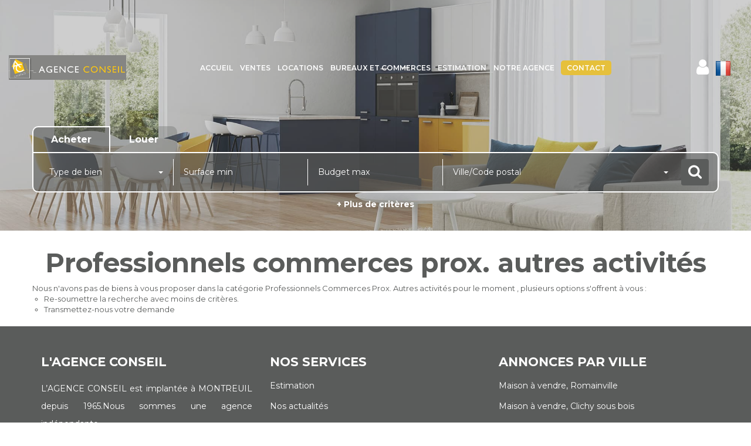

--- FILE ---
content_type: text/html; charset=UTF-8
request_url: https://www.agenceconseil1965.fr/type_bien/24-6-67-114/autres-activites.html
body_size: 2337
content:
<!DOCTYPE html>
<html lang="en">
<head>
    <meta charset="utf-8">
    <meta name="viewport" content="width=device-width, initial-scale=1">
    <title></title>
    <style>
        body {
            font-family: "Arial";
        }
    </style>
    <script type="text/javascript">
    window.awsWafCookieDomainList = [];
    window.gokuProps = {
"key":"AQIDAHjcYu/GjX+QlghicBgQ/7bFaQZ+m5FKCMDnO+vTbNg96AHtw8pLen2dEN9n92CmMvQ9AAAAfjB8BgkqhkiG9w0BBwagbzBtAgEAMGgGCSqGSIb3DQEHATAeBglghkgBZQMEAS4wEQQM/zDCpuqrC0R431hqAgEQgDu4QXsa2qjekBrLRTn7f7hzw61kovIseVHL7nyGVY+B5WoVcf9QIapTEEpEp7AgmmLMSRJi1dIpWTtX/w==",
          "iv":"CgAHryMHFgAABBl6",
          "context":"URYEwmXeHsylyG8wXbw2nlJEOwafJOjaKM3kkqHq5LgZUVn8hlIlKWm6uH9O9Cwx3i03jjog/EiHLbgXf7JVSo+VS4R9LL5E+6HxYfE3yUW5/Ayg9gLTtAaE8sZlP4rlL4Ge1wY6dP9Z0u7MNSgTk3KIg8IstN1kLhjt8lNdn+e3+nNIx7v4W3igRcrX0TlFz4hmNh1btJ8WQSyR1fzSmSgj6wPo75xTbGmhyhs6VlvzMizR4fX9R8tYu2jtGNSfAgr9SU0c3Nj5mWcPFv/WsSAbg9ZLdAgGJJUhFo5xZe79khGwkCOTvQlE5cow3AKlEFxd/LN6JC5PgeKbnJ2zlN8VVNSd6T91k7u0t8zbjwkbum7+FxTqLXGWDor7i6lyIQITPp1D2s1Ll7far/U0gn4RA0G7yYEAukJ2DIwjELIFDIp/38shkf/8Zwp51ItovjvswMCQi+E+ErVI7HFaDAO8OdBNJ0OmjxxSnvmf2SnOJ6TgCR1UDpJqMkkMwOroycNEIvDhpEitImxs/[base64]/SPW4u6kJxL36jNKQ547mvbjE/sqp0eliqBksosB5TvGdQcTCxok="
};
    </script>
    <script src="https://7813e45193b3.47e58bb0.eu-west-3.token.awswaf.com/7813e45193b3/28fa1170bc90/1cc501575660/challenge.js"></script>
</head>
<body>
    <div id="challenge-container"></div>
    <script type="text/javascript">
        AwsWafIntegration.saveReferrer();
        AwsWafIntegration.checkForceRefresh().then((forceRefresh) => {
            if (forceRefresh) {
                AwsWafIntegration.forceRefreshToken().then(() => {
                    window.location.reload(true);
                });
            } else {
                AwsWafIntegration.getToken().then(() => {
                    window.location.reload(true);
                });
            }
        });
    </script>
    <noscript>
        <h1>JavaScript is disabled</h1>
        In order to continue, we need to verify that you're not a robot.
        This requires JavaScript. Enable JavaScript and then reload the page.
    </noscript>
</body>
</html>